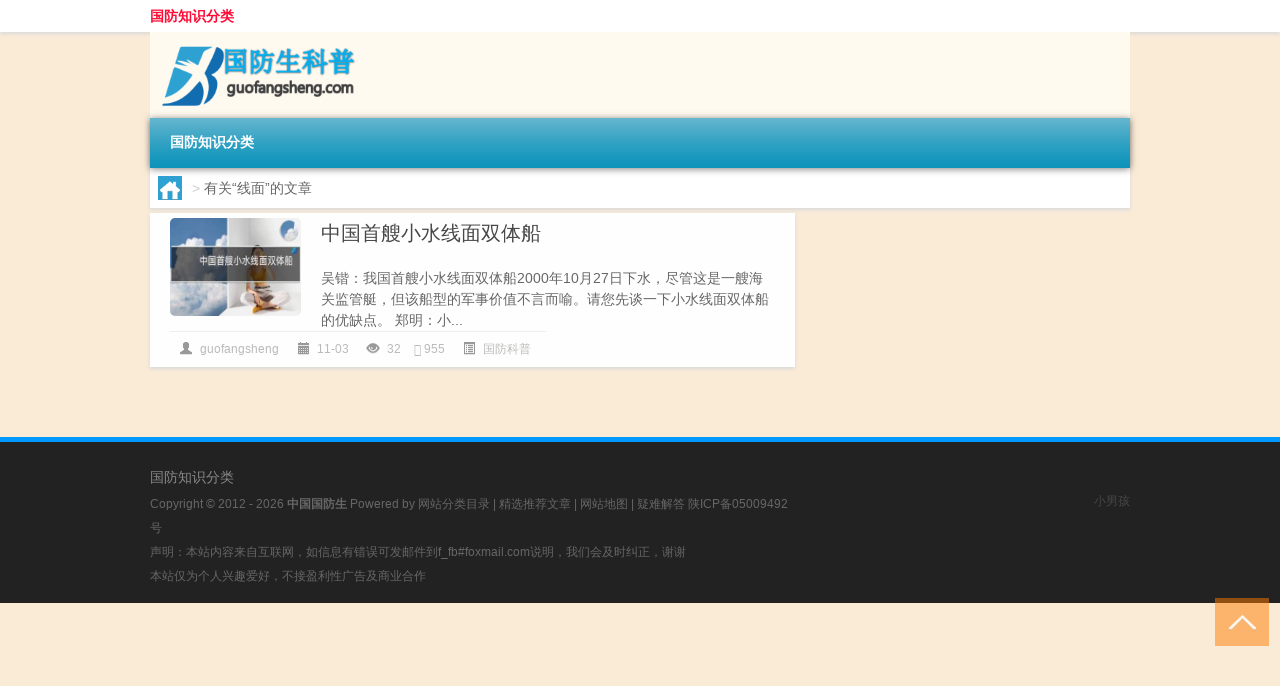

--- FILE ---
content_type: text/html; charset=utf-8
request_url: https://www.google.com/recaptcha/api2/aframe
body_size: 267
content:
<!DOCTYPE HTML><html><head><meta http-equiv="content-type" content="text/html; charset=UTF-8"></head><body><script nonce="cQNeJH8qT8v3qg-z8cVT4w">/** Anti-fraud and anti-abuse applications only. See google.com/recaptcha */ try{var clients={'sodar':'https://pagead2.googlesyndication.com/pagead/sodar?'};window.addEventListener("message",function(a){try{if(a.source===window.parent){var b=JSON.parse(a.data);var c=clients[b['id']];if(c){var d=document.createElement('img');d.src=c+b['params']+'&rc='+(localStorage.getItem("rc::a")?sessionStorage.getItem("rc::b"):"");window.document.body.appendChild(d);sessionStorage.setItem("rc::e",parseInt(sessionStorage.getItem("rc::e")||0)+1);localStorage.setItem("rc::h",'1769557300518');}}}catch(b){}});window.parent.postMessage("_grecaptcha_ready", "*");}catch(b){}</script></body></html>